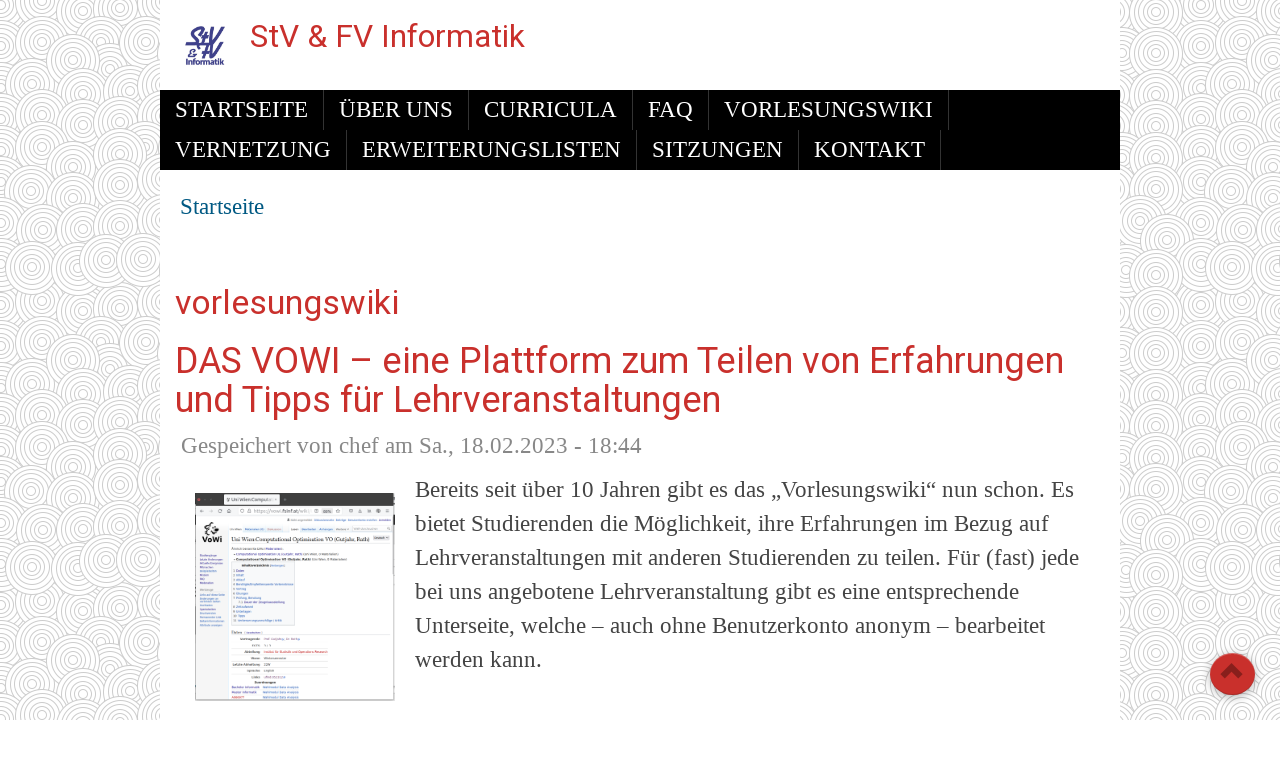

--- FILE ---
content_type: text/html; charset=UTF-8
request_url: https://infstv.univie.ac.at/category/vorlesungswiki
body_size: 4222
content:
<!DOCTYPE html>
<html lang="de" dir="ltr" prefix="content: http://purl.org/rss/1.0/modules/content/  dc: http://purl.org/dc/terms/  foaf: http://xmlns.com/foaf/0.1/  og: http://ogp.me/ns#  rdfs: http://www.w3.org/2000/01/rdf-schema#  schema: http://schema.org/  sioc: http://rdfs.org/sioc/ns#  sioct: http://rdfs.org/sioc/types#  skos: http://www.w3.org/2004/02/skos/core#  xsd: http://www.w3.org/2001/XMLSchema# ">
  <head>
    <meta charset="utf-8" />
<link rel="canonical" href="https://infstv.univie.ac.at/category/vorlesungswiki" />
<meta name="robots" content="noindex" />
<meta name="Generator" content="Drupal 9 (https://www.drupal.org)" />
<meta name="MobileOptimized" content="width" />
<meta name="HandheldFriendly" content="true" />
<meta name="viewport" content="width=device-width, initial-scale=1.0" />
<link rel="icon" href="/core/misc/favicon.ico" type="image/vnd.microsoft.icon" />
<link rel="alternate" type="application/rss+xml" title="vorlesungswiki" href="https://infstv.univie.ac.at/taxonomy/term/38/feed" />

    <title>vorlesungswiki | StV &amp; FV Informatik</title>
    <link rel="stylesheet" media="all" href="/sites/default/files/css/css_7NKpVUNnM3kjQm53O8loYoJxnYwj0sgfHD5WGAguaRI.css" />
<link rel="stylesheet" media="all" href="/sites/default/files/css/css_0yhDSwtn4TWG8U9sNThRcpHUmSiY69KS3kq7A8fqtkw.css" />

    
  </head>
  <body class="path-taxonomy">
        <a href="#main-content" class="visually-hidden focusable skip-link">
      Direkt zum Inhalt
    </a>
    
      <div class="dialog-off-canvas-main-canvas" data-off-canvas-main-canvas>
    <div id="page-wrapper" class="container">

  <div id="header-region">
    <div class="row">
      <div class="col-md-4 col-sm-4">
          <div class="region region-header">
    <div id="block-infstv-site-branding" class="block">
  
    

  <div class="block-content">
          <div id="logo">
      <a href="https://infstv.univie.ac.at/" title="Startseite" rel="home" class="site-logo">
        <img src="/sites/default/files/stvlogo.png" alt="Startseite" />
      </a>
    </div>
        <hgroup id="sitename">
              <h2>
          <a href="https://infstv.univie.ac.at/" title="Startseite" rel="home">StV &amp; FV Informatik</a>
        </h2>
                </hgroup>
    </div>
</div> <!-- /.block -->

  </div>

      </div>
      <div class="col-md-8 col-sm-8">
        
      </div>
    </div>
  </div>

      <div id="primary-menu-region">
        <div class="region region-primary-menu">
    <nav role="navigation" aria-labelledby="block-infstv-main-menu-menu" id="block-infstv-main-menu" class="block block-menu navigation menu--main">
            
  <h2 class="visually-hidden" id="block-infstv-main-menu-menu">Hauptnavigation</h2>
  

        
<div class="navbar">
  <div class="navbar-header">
    <button type="button" class="navbar-toggle" data-toggle="collapse" data-target=".navbar-collapse">
      <span class="icon-bar"></span>
      <span class="icon-bar"></span>
      <span class="icon-bar"></span>
    </button>
    <div class="collapse navbar-collapse">
                                                        <ul class="nav navbar-nav" role="menu" aria-labelledby="dropdownMenu">
                                              <li ><a href="/" data-drupal-link-system-path="&lt;front&gt;">Startseite</a></li>
                                                <li ><a href="/ueber-uns" data-drupal-link-system-path="node/8">Über uns</a></li>
                                                <li ><a href="/curricula" title="Alle Infos zu unseren Curricula (Aufbau, Änderungen u.v.m.)." data-drupal-link-system-path="node/187">Curricula</a></li>
                                                <li ><a href="/faq" title="Häufig gestellte Fragen" data-drupal-link-system-path="faq">FAQ</a></li>
                                                <li ><a href="https://vowi.fsinf.at/wiki/Uni_Wien/Informatik" title="Teile Deine Erfahrungen im Vorlesungswiki!">Vorlesungswiki</a></li>
                                                <li ><a href="/vernetzung" title="Vernetzungsmöglichkeiten für Studierende (Discord-Server u.a.)" data-drupal-link-system-path="node/190">Vernetzung</a></li>
                                                <li ><a href="/erweiterungslisten" data-drupal-link-system-path="node/120">Erweiterungslisten</a></li>
                                                <li ><a href="/sitzungen" data-drupal-link-system-path="node/178">Sitzungen</a></li>
                                                <li ><a href="/kontakt" data-drupal-link-system-path="node/1">Kontakt</a></li>
                                </ul>
              

      
    </div>
  </div>
</div>

  </nav>

  </div>

    </div>
  
    
      <div id="breadcrumb-region">
        <div class="region region-breadcrumb">
    <div id="block-infstv-breadcrumbs" class="block">
  
    

  <div class="block-content">
            <nav class="breadcrumb" role="navigation" aria-labelledby="system-breadcrumb">
    <h2 id="system-breadcrumb" class="visually-hidden">Pfadnavigation</h2>
    <ol>
          <li>
                  <a href="/">Startseite</a>
              </li>
        </ol>
  </nav>

      </div>
</div> <!-- /.block -->

  </div>

    </div>
  
  
  <main id="main" class="clearfix">
    
    <div class="col-lg-12 centered " role="main">

        <div class="region region-content">
    <div data-drupal-messages-fallback class="hidden"></div>
<div id="block-infstv-page-title" class="block">
  
    

  <div class="block-content">
          
  <h1 class="page-title">vorlesungswiki</h1>


      </div>
</div> <!-- /.block -->
<div id="block-infstv-content" class="block">
  
    

  <div class="block-content">
          <div class="views-element-container"><div class="view view-taxonomy-term view-id-taxonomy_term view-display-id-page_1 js-view-dom-id-9005cf23338dc83246af0c9ea6092585747dce4c824e4471f3081862f7451566">
  
    
      <div class="view-header">
      <div about="/category/vorlesungswiki" typeof="schema:Thing" id="taxonomy-term-38" class="taxonomy-term vocabulary-tags">
  
      <span property="schema:name" content="vorlesungswiki" class="rdf-meta hidden"></span>

  <div class="content">
    
  </div>
</div>

    </div>
      
      <div class="view-content">
          <div class="views-row">
<article data-history-node-id="69" role="article" about="/2023-02-18/das-vowi-eine-plattform-zum-teilen-von-erfahrungen-und-tipps-fuer-lehrveranstaltungen" typeof="schema:Article" class="node node--type-article node--promoted node--view-mode-teaser">

  
      <h2>
      <a href="/2023-02-18/das-vowi-eine-plattform-zum-teilen-von-erfahrungen-und-tipps-fuer-lehrveranstaltungen" rel="bookmark"><span property="schema:name" class="field field--name-title field--type-string field--label-hidden">DAS VOWI – eine Plattform zum Teilen von Erfahrungen und Tipps für Lehrveranstaltungen</span>
</a>
    </h2>
      <span property="schema:name" content="DAS VOWI – eine Plattform zum Teilen von Erfahrungen und Tipps für Lehrveranstaltungen" class="rdf-meta hidden"></span>
  <span property="schema:interactionCount" content="UserComments:0" class="rdf-meta hidden"></span>


      <footer class="node__meta">
      <article typeof="schema:Person" about="/user/chef" class="profile">
  </article>

      <div class="node__submitted">
        Gespeichert von <span rel="schema:author" class="field field--name-uid field--type-entity-reference field--label-hidden"><span lang="" about="/user/chef" typeof="schema:Person" property="schema:name" datatype="">chef</span></span>
 am <span property="schema:dateCreated" content="2023-02-18T17:44:00+00:00" class="field field--name-created field--type-created field--label-hidden">Sa., 18.02.2023 - 18:44</span>
          <span property="schema:dateCreated" content="2023-02-18T17:44:00+00:00" class="rdf-meta hidden"></span>

      </div>
    </footer>
  
  <div class="node__content">
    
            <div property="schema:text" class="clearfix text-formatted field field--name-body field--type-text-with-summary field--label-hidden field__item"><p><a href="https://vowi.fsinf.at/wiki/Uni_Wien/Informatik" target="_blank"><img alt="Beispielartikel im VOWI" data-entity-type="file" data-entity-uuid="9da80147-adfc-414e-a303-0bd0244dfce2" src="/sites/default/files/inline-images/vowi.png" style="width: 200px;max-width:50%;height: auto;float: left; margin: 20px;" class="align-left" width="992" height="1033" loading="lazy" /></a>Bereits seit über 10 Jahren gibt es das „Vorlesungswiki“ nun schon. Es bietet Studierenden die Möglichkeit, ihre Erfahrungen im Bezug auf Lehrveranstaltungen mit anderen Studierenden zu teilen. Für (fast) jede bei uns angebotene Lehrveranstaltung gibt es eine entsprechende Unterseite, welche – auch ohne Benutzerkonto anonym – bearbeitet werden kann.</p></div>
      
  <div class="field field--name-field-tags field--type-entity-reference field--label-above">
    <div class="field__label">Tags</div>
          <div class="field__items">
              <div class="field__item"><a href="/category/vowi" property="schema:about" hreflang="de">vowi</a></div>
          <div class="field__item"><a href="/category/vorlesungswiki" property="schema:about" hreflang="de">vorlesungswiki</a></div>
          <div class="field__item"><a href="/category/infos" property="schema:about" hreflang="de">infos</a></div>
          <div class="field__item"><a href="/category/lehrveranstaltungen" property="schema:about" hreflang="de">lehrveranstaltungen</a></div>
              </div>
      </div>
  <div class="node__links">
    <ul class="links inline"><li class="node-readmore"><a href="/2023-02-18/das-vowi-eine-plattform-zum-teilen-von-erfahrungen-und-tipps-fuer-lehrveranstaltungen" rel="tag" title="DAS VOWI – eine Plattform zum Teilen von Erfahrungen und Tipps für Lehrveranstaltungen" hreflang="de">Weiterlesen<span class="visually-hidden"> über DAS VOWI – eine Plattform zum Teilen von Erfahrungen und Tipps für Lehrveranstaltungen</span></a></li><li class="comment-add"><a href="/2023-02-18/das-vowi-eine-plattform-zum-teilen-von-erfahrungen-und-tipps-fuer-lehrveranstaltungen#comment-form" title="Teilen Sie Ihre Gedanken und Meinungen." hreflang="de">Neuen Kommentar hinzufügen</a></li></ul>  </div>

  </div>

</article>
</div>

    </div>
  
      
              <div class="feed-icons">
      <a href="https://infstv.univie.ac.at/taxonomy/term/38/feed" class="feed-icon">
  vorlesungswiki abonnieren
</a>

    </div>
  </div>
</div>

      </div>
</div> <!-- /.block -->

  </div>


    </div>
    
  </main>

  
    
  <footer role="contentinfo" id="footer" class="dark-blue-bg">
            <div class="region region-footer">
    <div class="search-block-form block block-search container-inline" data-drupal-selector="search-block-form" id="block-infstv-search-form-narrow" role="search">
  
    
      <form action="/search/node" method="get" id="search-block-form" accept-charset="UTF-8">
  <div class="js-form-item form-item js-form-type-search form-type-search js-form-item-keys form-item-keys form-no-label">
      <label for="edit-keys" class="visually-hidden">Suche</label>
        <input title="Die Begriffe eingeben, nach denen gesucht werden soll." data-drupal-selector="edit-keys" type="search" id="edit-keys" name="keys" value="" size="15" maxlength="128" class="form-search" />

        </div>
<div data-drupal-selector="edit-actions" class="form-actions js-form-wrapper form-wrapper" id="edit-actions"><input data-drupal-selector="edit-submit" type="submit" id="edit-submit" value="Suche" class="button js-form-submit form-submit" />
</div>

</form>

  </div>

  </div>

        <hr>
    <span class="credits">Developed by <a href="https://quilltez.com" target="_blank">Quilltez</a></span>
    <div class="follow-section"><div class="social"><ul></ul></div></div>
  </footer>
  <a href="#Top" class="btn-btt" title="Back to Top" style="display: block;"><span class="glyphicon glyphicon-chevron-up" aria-hidden="true"></span></a>

</div>
  </div>

    
    <script type="application/json" data-drupal-selector="drupal-settings-json">{"path":{"baseUrl":"\/","scriptPath":null,"pathPrefix":"","currentPath":"taxonomy\/term\/38","currentPathIsAdmin":false,"isFront":false,"currentLanguage":"de"},"pluralDelimiter":"\u0003","suppressDeprecationErrors":true,"ajaxPageState":{"libraries":"aegan\/aegan-bootstrap,aegan\/color-red,aegan\/global-css,calendar\/calendar.theme,classy\/base,classy\/messages,classy\/node,core\/normalize,infstv\/global-scripts,infstv\/global-styling,system\/base,views\/views.module","theme":"infstv","theme_token":null},"ajaxTrustedUrl":{"\/search\/node":true},"aegan":{"flexslider":{"animation":"slide","slide_speed":"7000","animation_speed":"600"}},"user":{"uid":0,"permissionsHash":"68e1aadeb3451191b0714931569716a1dc4c326ae315bf77edb6234f867461ce"}}</script>
<script src="/sites/default/files/js/js_4_Zz669vAQYG0MoMqv9uq5eOC_FIrvDDB_5YhXdjan0.js"></script>

  </body>
</html>
